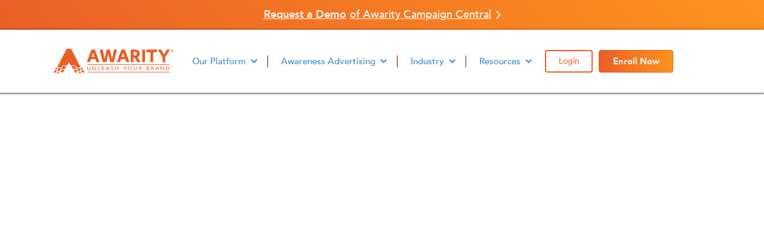

--- FILE ---
content_type: text/html
request_url: https://www.awarity.com/media-and-podcast/affordable-brand-awareness-with-aditya-varanasi-pt-2
body_size: 9628
content:
<!DOCTYPE html><!-- Last Published: Fri Jan 16 2026 21:59:34 GMT+0000 (Coordinated Universal Time) --><html data-wf-domain="www.awarity.com" data-wf-page="655d1c30948f23a5a2424fab" data-wf-site="615c8a5c6700e513aa994211" data-wf-collection="655d1c30948f23a5a2424f7a" data-wf-item-slug="affordable-brand-awareness-with-aditya-varanasi-pt-2"><head><meta charset="utf-8"/><title>Awarity</title><meta content="width=device-width, initial-scale=1" name="viewport"/><link href="https://cdn.prod.website-files.com/615c8a5c6700e513aa994211/css/awarity.webflow.shared.06141aeda.min.css" rel="stylesheet" type="text/css" integrity="sha384-BhQa7aCcuEaHN5jOJapVhFozsw0+0zQwpAtJwsF3Wa0BePoKHmxla2kDN+Jexzd+" crossorigin="anonymous"/><link href="https://fonts.googleapis.com" rel="preconnect"/><link href="https://fonts.gstatic.com" rel="preconnect" crossorigin="anonymous"/><script src="https://ajax.googleapis.com/ajax/libs/webfont/1.6.26/webfont.js" type="text/javascript"></script><script type="text/javascript">WebFont.load({  google: {    families: ["Montserrat:100,100italic,200,200italic,300,300italic,400,400italic,500,500italic,600,600italic,700,700italic,800,800italic,900,900italic"]  }});</script><script type="text/javascript">!function(o,c){var n=c.documentElement,t=" w-mod-";n.className+=t+"js",("ontouchstart"in o||o.DocumentTouch&&c instanceof DocumentTouch)&&(n.className+=t+"touch")}(window,document);</script><link href="https://cdn.prod.website-files.com/615c8a5c6700e513aa994211/615cbcb535074ff38f9ac4aa_Awarity%20Favicon%2032x32.png" rel="shortcut icon" type="image/x-icon"/><link href="https://cdn.prod.website-files.com/615c8a5c6700e513aa994211/615cbb56b2113f62b05b34f3_Awarity%20Favicon.png" rel="apple-touch-icon"/><link href="https://www.awarity.com/media-and-podcast/affordable-brand-awareness-with-aditya-varanasi-pt-2" rel="canonical"/><script async="" src="https://www.googletagmanager.com/gtag/js?id=UA-80174321-1"></script><script type="text/javascript">window.dataLayer = window.dataLayer || [];function gtag(){dataLayer.push(arguments);}gtag('js', new Date());gtag('config', 'UA-80174321-1', {'anonymize_ip': false});</script><script src="https://www.google.com/recaptcha/api.js" type="text/javascript"></script><script type="text/javascript">!function(f,b,e,v,n,t,s){if(f.fbq)return;n=f.fbq=function(){n.callMethod?n.callMethod.apply(n,arguments):n.queue.push(arguments)};if(!f._fbq)f._fbq=n;n.push=n;n.loaded=!0;n.version='2.0';n.agent='plwebflow';n.queue=[];t=b.createElement(e);t.async=!0;t.src=v;s=b.getElementsByTagName(e)[0];s.parentNode.insertBefore(t,s)}(window,document,'script','https://connect.facebook.net/en_US/fbevents.js');fbq('init', '1183696161685285');fbq('track', 'PageView');</script><!--HeyFlow-->
<script src="https://static.heyflow.app/widget/latest/iframe.js"></script>

<!-- Remarketing Test 7.21 -->
<img src=https://pixel.sitescout.com/iap/8b0ee2761b397c68 width="1" height="1" style="position: absolute; left: -150px;" />

<!-- Conversion Test 7.21 -->
<img src=https://clickserv.sitescout.com/conv/cc2847d7e273c95f  width="1" height="1" style="position: absolute; left: -150px;" />

<!-- Basis Remarketing -->
<img src="https://pixel.sitescout.com/iap/e905ee95999390d7" width="1" height="1" style="position: absolute; left: -150px;" />

<!-- DSP Remarketing Pixel -->
<img src="https://pixel.sitescout.com/iap/b299c45b099b07bc" width="1" height="1" style="position: absolute; left: -150px;" />

<!-- Awarity Custom Pixel -->
<img src="https://awwapixel012.azurewebsites.net/a/awaritycom1111" width="1" height="1" style="position: absolute; left: -150px;">

<!-- Global site tag (gtag.js) - Google Ads: 793147564 -->
<script async src="https://www.googletagmanager.com/gtag/js?id=AW-793147564"></script>
<script>
  window.dataLayer = window.dataLayer || [];
  function gtag(){dataLayer.push(arguments);}
  gtag('js', new Date());

  gtag('config', 'AW-793147564');
</script>

<!-- Basis Conversion - Indirect Traffic Tracking -->
<img src="https://clickserv.sitescout.com/conv/c35b21fa17a6d033" width="1" height="1" style="position: absolute; left: -150px;" />

<!-- Basis Conversion - TEST Indirect Traffic Tracking -->
<img src="https://clickserv.sitescout.com/conv/f740f0e571ec2be6"  width="1" height="1" style="position: absolute; left: -150px;" />

<!-- Postcard Retargeting -->
<script src="//cdata.mpio.io/js/E3710404CC471B.js" async defer></script>

<!-- Linkedin Insight Tag -->
<script type="text/javascript">
_linkedin_partner_id = "3689428";
window._linkedin_data_partner_ids = window._linkedin_data_partner_ids || [];
window._linkedin_data_partner_ids.push(_linkedin_partner_id);
</script><script type="text/javascript">
(function(l) {
if (!l){window.lintrk = function(a,b){window.lintrk.q.push([a,b])};
window.lintrk.q=[]}
var s = document.getElementsByTagName("script")[0];
var b = document.createElement("script");
b.type = "text/javascript";b.async = true;
b.src = "https://snap.licdn.com/li.lms-analytics/insight.min.js";
s.parentNode.insertBefore(b, s);})(window.lintrk);
</script>
<noscript>
<img height="1" width="1" style="display:none;" alt="" src="https://px.ads.linkedin.com/collect/?pid=3689428&fmt=gif" />
</noscript>

<script type="application/ld+json">
{
  "@context": "https://schema.org",
  "@type": "ProfessionalService",
  "name": "Awarity Digital Advertising",
  "image": "https://cdn.prod.website-files.com/615c8a5c6700e513aa994211/615c8b5976c37639faac0429_Awarity%20Orange%20Sub.svg",
  "url": "https://www.awarity.com/",
  "telephone": "469-305-7576",
  "priceRange": "$",
  "address": {
    "@type": "PostalAddress",
    "streetAddress": "2600 Network Blvd Suite 270",
    "addressLocality": "Frisco",
    "addressRegion": "TX",
    "postalCode": "75034",
    "addressCountry": "US"
  },
  "openingHours": ["Monday-Friday : 08:30-17:30", "Saturday-Sunday : Closed"],
  "geo": {
    "@type": "GeoCoordinates",
    "latitude": 33.10039150000001,
    "longitude": -96.8263071
  } ,
  "sameAs": [
    "https://www.facebook.com/AwarityAdvertising",
    "https://www.linkedin.com/company/sophos-marketing/"
  ],
  "review":
 [
  {
   "@type": "Review",
   "author": "Sophos Marketing, LLC",
   "reviewRating":
    {
     "ratingValue": 4.9,
     "bestRating": 5,
     "worstRating": 1
    }
   }
  ],
  "aggregateRating": {
    "@type": "AggregateRating",
    "ratingValue": 4.9,
    "reviewCount": 32,
    "reviewAspect": "GreatWork"
  }
}
</script>

<meta name="msvalidate.01" content="6432C5413ABB713215B2FD953ABFD58F" />

<script type="text/javascript" src="//script.crazyegg.com/pages/scripts/0022/1041.js" async="async"></script></head><body><div class="navigation-wrap-copy"><section class="request-demo-banner"><div class="play-div-block-481"><a href="/request-a-demo" target="_blank" class="demo-link-block w-inline-block"><div class="demo-text"><span class="play-text-span-109">Request a Demo</span> of Awarity Campaign Central</div><img src="https://cdn.prod.website-files.com/615c8a5c6700e513aa994211/64b19aa7bafb7e985514f1dc_Carrot.svg" loading="lazy" alt="" class="carrot-arrow"/></a></div></section><div data-collapse="medium" data-animation="default" data-duration="400" data-easing="ease" data-easing2="ease" role="banner" class="navigation w-nav"><div class="navigation-container"><div class="navigation-left"><a href="/" class="brand-4 w-nav-brand"><img src="https://cdn.prod.website-files.com/615c8a5c6700e513aa994211/6744aefe8094b1904216f788_Awarity%20Unleash%20Your%20Brand%20Logo%20Orange.svg" width="175" height="Auto" alt="Sophos Marketing, LLC" class="desktop-nav-logo"/></a></div><nav role="navigation" class="nav-menu w-nav-menu"><div data-hover="true" data-delay="0" class="dropdown-5 w-dropdown"><div class="dropdown-toggle w-dropdown-toggle"><div class="icon-4 w-icon-dropdown-toggle"></div><div class="text-block-1256">Our Platform</div></div><nav class="navigation-dropdown our-platform w-dropdown-list"><div class="navigation-column-left our-platform"><a data-w-id="a7f34fea-c709-fd4d-1a20-067667de42d1" href="/campaign-central" class="dropdown-link-platform w-inline-block"><div data-w-id="a7f34fea-c709-fd4d-1a20-067667de42d2" class="text-block-1265">Awarity Campaign Central</div><img src="https://cdn.prod.website-files.com/615c8a5c6700e513aa994211/64adc40e2f6ddd6e0fe367fa_Dashboard_1%402x.png" loading="lazy" sizes="100vw" srcset="https://cdn.prod.website-files.com/615c8a5c6700e513aa994211/64adc40e2f6ddd6e0fe367fa_Dashboard_1%402x-p-500.png 500w, https://cdn.prod.website-files.com/615c8a5c6700e513aa994211/64adc40e2f6ddd6e0fe367fa_Dashboard_1%402x-p-800.png 800w, https://cdn.prod.website-files.com/615c8a5c6700e513aa994211/64adc40e2f6ddd6e0fe367fa_Dashboard_1%402x-p-1080.png 1080w, https://cdn.prod.website-files.com/615c8a5c6700e513aa994211/64adc40e2f6ddd6e0fe367fa_Dashboard_1%402x-p-1600.png 1600w, https://cdn.prod.website-files.com/615c8a5c6700e513aa994211/64adc40e2f6ddd6e0fe367fa_Dashboard_1%402x.png 1698w" alt="Analytics Dashboard With Heat Map And Graphs" class="image-688-copy"/></a></div><div class="nav-menu-divider-copy our-platform"></div><div class="navigation-column-right our-platform"><a data-w-id="a7f34fea-c709-fd4d-1a20-067667de42d7" href="/how-it-works" class="dropdown-link-22-copy w-inline-block"><div class="nav-content-wrap"><div class="text-block-61">Our Mission</div></div></a><a data-w-id="a7f34fea-c709-fd4d-1a20-067667de42db" href="/reviews" class="dropdown-link-24 w-inline-block"><div class="nav-content-wrap"><div class="text-block-1262">Client Reviews</div></div></a><a data-w-id="a7f34fea-c709-fd4d-1a20-067667de42e3" href="/in-the-media" class="dropdown-link-21 w-inline-block"><div class="nav-content-wrap"><div class="nav-link-title-2">In the Media</div></div></a></div></nav></div><div class="nav-divider margins"></div><div data-hover="true" data-delay="0" class="dropdown-5 w-dropdown"><div class="dropdown-toggle w-dropdown-toggle"><div class="icon-4 w-icon-dropdown-toggle"></div><div class="text-block-1256">Awareness Advertising</div></div><nav class="navigation-dropdown awareness-advertising w-dropdown-list"><div class="navigation-column-left awareness-advertising"><a data-w-id="a7f34fea-c709-fd4d-1a20-067667de42ef" href="/banner-ads" class="dropdown-link-product1 w-inline-block"><div data-w-id="a7f34fea-c709-fd4d-1a20-067667de42f0" class="text-block-1265">Banner Ads</div><img src="https://cdn.prod.website-files.com/615c8a5c6700e513aa994211/6578d2a22b89cd165d40031d_Banners.png" loading="lazy" sizes="100vw" srcset="https://cdn.prod.website-files.com/615c8a5c6700e513aa994211/6578d2a22b89cd165d40031d_Banners-p-500.png 500w, https://cdn.prod.website-files.com/615c8a5c6700e513aa994211/6578d2a22b89cd165d40031d_Banners-p-800.png 800w, https://cdn.prod.website-files.com/615c8a5c6700e513aa994211/6578d2a22b89cd165d40031d_Banners-p-1080.png 1080w, https://cdn.prod.website-files.com/615c8a5c6700e513aa994211/6578d2a22b89cd165d40031d_Banners.png 1440w" alt="Cross-device Ad Placement Example" class="image-688"/></a><a data-w-id="a7f34fea-c709-fd4d-1a20-067667de42f3" href="/banner-ad-samples" class="dropdown-link-22-copy w-inline-block"><div class="nav-content-wrap"><div class="text-block-61">Banner Ad Samples</div></div></a><a data-w-id="a7f34fea-c709-fd4d-1a20-067667de42f7" href="/crm-connect-targeting" class="dropdown-link-24 w-inline-block"><div class="nav-content-wrap"><div class="text-block-1262">Awarity CRM Connect</div></div></a><a data-w-id="a7f34fea-c709-fd4d-1a20-067667de42fb" href="/banner-ad-targeting-methods" class="dropdown-link-3 w-inline-block"><div class="nav-content-wrap"><div class="text-block-1263">How We Target</div></div></a><a data-w-id="5152d278-7d45-18d4-5401-3ff10a4797e4" href="https://www.awarity.com/?tab=banners-pricing#pricing" class="dropdown-link-21 w-inline-block"><div class="nav-content-wrap"><div class="nav-link-title-2">Pricing</div></div></a></div><div class="nav-menu-divider-copy awareness-advertising"></div><div class="navigation-column-right awareness-advertising"><a data-w-id="a7f34fea-c709-fd4d-1a20-067667de4301" href="/connectedtv" class="dropdown-link-product2 w-inline-block"><div data-w-id="a7f34fea-c709-fd4d-1a20-067667de4302" class="text-block-1265">Connected TV</div><img src="https://cdn.prod.website-files.com/615c8a5c6700e513aa994211/6578d2b3758bb906554cd6bf_CTV.png" loading="lazy" sizes="100vw" srcset="https://cdn.prod.website-files.com/615c8a5c6700e513aa994211/6578d2b3758bb906554cd6bf_CTV-p-500.png 500w, https://cdn.prod.website-files.com/615c8a5c6700e513aa994211/6578d2b3758bb906554cd6bf_CTV-p-800.png 800w, https://cdn.prod.website-files.com/615c8a5c6700e513aa994211/6578d2b3758bb906554cd6bf_CTV-p-1080.png 1080w, https://cdn.prod.website-files.com/615c8a5c6700e513aa994211/6578d2b3758bb906554cd6bf_CTV.png 1362w" alt="Smart Tv With Streaming Apps" class="image-688"/></a><a data-w-id="a7f34fea-c709-fd4d-1a20-067667de4305" href="/connected-tv-samples" class="dropdown-link-21 w-inline-block"><div class="nav-content-wrap"><div class="nav-link-title-2">Commercial Samples</div></div></a><a data-w-id="a7f34fea-c709-fd4d-1a20-067667de4309" href="/connected-tv-targeting-methods" class="dropdown-link-23 w-inline-block"><div class="nav-content-wrap"><div class="text-block-1264">How We Target</div></div></a><a data-w-id="a494da86-44e5-6ef5-ca4d-46d8a03e51ae" href="https://www.awarity.com/?tab=ctv-pricing#pricing" class="dropdown-link-21 w-inline-block"><div class="nav-content-wrap"><div class="nav-link-title-2">Pricing</div></div></a></div><div class="nav-menu-divider-copy awareness-advertising"></div><div class="navigation-column-right awareness-advertising"><a data-w-id="624f6c10-f907-ebf8-801f-7ee766ba4aec" href="/amazon-ads" class="dropdown-link-product2 w-inline-block"><div class="text-block-1265">Amazon OTT</div><img src="https://cdn.prod.website-files.com/615c8a5c6700e513aa994211/674ddce926209e366e7ca396_Amazon%20Ads%20TV%20Mockup.svg" loading="lazy" alt="Connected TV Advertising" class="image-688"/></a><a data-w-id="624f6c10-f907-ebf8-801f-7ee766ba4af0" href="/amazon-ads" class="dropdown-link-21 w-inline-block"><div class="nav-content-wrap"><div class="nav-link-title-2">Amazon Ads</div></div></a><a data-w-id="e7618211-bec4-e6bf-0ade-af147489223b" href="https://www.awarity.com/?tab=ott-pricing#pricing" class="dropdown-link-21 w-inline-block"><div class="nav-content-wrap"><div class="nav-link-title-2">Pricing</div></div></a></div></nav></div><div class="nav-divider margins"></div><div data-hover="true" data-delay="0" class="dropdown-5 w-dropdown"><div class="dropdown-toggle w-dropdown-toggle"><div class="icon-4 w-icon-dropdown-toggle"></div><div class="text-block-1256">Industry</div></div><nav class="navigation-dropdown industry w-dropdown-list"><a data-w-id="a7f34fea-c709-fd4d-1a20-067667de4314" href="/small-to-mid-size-business" class="dropdown-link-22 w-inline-block"><div class="nav-content-wrap"><div class="text-block-61">Small to Mid-Size Business</div><div class="nav-link-details">Advertising at an Affordable Price</div></div></a><div data-w-id="a7f34fea-c709-fd4d-1a20-067667de431a" class="section-links-copy"><a href="https://awarity.com/small-to-mid-size-business#hyper-local-targeting" class="dropdown-link-1-copy w-inline-block"><div class="nav-content-wrap-2-copy"><div data-w-id="a7f34fea-c709-fd4d-1a20-067667de431d" class="links1">Hyper-Local Targeting</div></div></a><a href="https://awarity.com/small-to-mid-size-business#world-class-creative-smb" class="dropdown-link-1-copy w-inline-block"><div class="nav-content-wrap-2-copy"><div data-w-id="a7f34fea-c709-fd4d-1a20-067667de4321" class="links2">World-Class Creative</div></div></a><a href="https://awarity.com/small-to-mid-size-business#efficient-affordable" class="dropdown-link-1-copy w-inline-block"><div class="nav-content-wrap-2-copy"><div data-w-id="a7f34fea-c709-fd4d-1a20-067667de4325" class="links3">Efficient &amp; Affordable</div></div></a><a href="https://awarity.com/small-to-mid-size-business#real-time-reporting-smb" class="dropdown-link-1-copy w-inline-block"><div class="nav-content-wrap-2-copy"><div data-w-id="a7f34fea-c709-fd4d-1a20-067667de4329" class="links4">Real-Time-Reporting</div></div></a></div><a data-w-id="a7f34fea-c709-fd4d-1a20-067667de432b" href="/sports-and-entertainment" class="dropdown-link-24 w-inline-block"><div class="nav-content-wrap"><div class="text-block-1262">Sports &amp; Entertainment</div><div class="nav-link-details">Drive New Fans to Your Website</div></div></a><div data-w-id="a7f34fea-c709-fd4d-1a20-067667de4331" class="section-links-copy"><a href="https://awarity.com/sports-and-entertainment#localization" class="dropdown-link-1-copy w-inline-block"><div class="nav-content-wrap-2-copy"><div data-w-id="a7f34fea-c709-fd4d-1a20-067667de4334" class="links1">Localization</div></div></a><a href="https://awarity.com/sports-and-entertainment#trackable-performance" class="dropdown-link-1-copy w-inline-block"><div class="nav-content-wrap-2-copy"><div data-w-id="a7f34fea-c709-fd4d-1a20-067667de4340" class="links4">Advanced Creative Management</div></div></a><a href="https://awarity.com/sports-and-entertainment#world-class-creative-sports" class="dropdown-link-1-copy w-inline-block"><div class="nav-content-wrap-2-copy"><div data-w-id="a7f34fea-c709-fd4d-1a20-067667de4338" class="links2">World-Class Creative</div></div></a></div><a data-w-id="a7f34fea-c709-fd4d-1a20-067667de4342" href="/b2b" class="dropdown-link-3 w-inline-block"><div class="nav-content-wrap"><div class="text-block-1263">B2B</div><div class="nav-link-details">Hyper-Targeted to Decision Makers</div></div></a><div data-w-id="a7f34fea-c709-fd4d-1a20-067667de4348" class="section-links-copy"><a href="https://awarity.com/b2b#hyper-target-decision-makers" class="dropdown-link-1-copy w-inline-block"><div class="nav-content-wrap-2-copy"><div data-w-id="a7f34fea-c709-fd4d-1a20-067667de434b" class="links1">Hyper-Targeted to Decision Makers</div></div></a><a href="https://awarity.com/b2b#world-class-creative-b2b" class="dropdown-link-1-copy w-inline-block"><div class="nav-content-wrap-2-copy"><div data-w-id="a7f34fea-c709-fd4d-1a20-067667de434f" class="links2">World-Class Creative</div></div></a><a href="https://awarity.com/b2b#crm-connect-b2b" class="dropdown-link-1-copy w-inline-block"><div class="nav-content-wrap-2-copy"><div data-w-id="a7f34fea-c709-fd4d-1a20-067667de4353" class="links3">CRM Connect Targeting</div></div></a><a href="https://awarity.com/b2b#real-time-reporting-b2b" class="dropdown-link-1-copy w-inline-block"><div class="nav-content-wrap-2-copy"><div data-w-id="a7f34fea-c709-fd4d-1a20-067667de4357" class="links4">Real-Time Reporting</div></div></a></div><a data-w-id="a7f34fea-c709-fd4d-1a20-067667de4359" href="https://awarity.com/franchise" class="dropdown-link-21 w-inline-block"><div class="nav-content-wrap"><div class="nav-link-title-2">Franchise/Multi-Location</div><div class="nav-link-details">Personalized Advertising for Franchises</div></div></a><div data-w-id="a7f34fea-c709-fd4d-1a20-067667de435f" class="section-links-copy"><a href="https://awarity.com/franchise#localized-targeting-creative" class="dropdown-link-1-copy w-inline-block"><div class="nav-content-wrap-2-copy"><div data-w-id="a7f34fea-c709-fd4d-1a20-067667de4362" class="links1">Localized Targeting &amp; Creative</div></div></a><a href="https://awarity.com/franchise#franchisee-adoption-portal" class="dropdown-link-1-copy w-inline-block"><div class="nav-content-wrap-2-copy"><div data-w-id="a7f34fea-c709-fd4d-1a20-067667de4366" class="links2">Franchisee Adoption Portal</div></div></a><a href="https://awarity.com/franchise#drive-organic-search" class="dropdown-link-1-copy w-inline-block"><div class="nav-content-wrap-2-copy"><div data-w-id="a7f34fea-c709-fd4d-1a20-067667de436a" class="links3">Drive Organic Search</div></div></a><a href="https://awarity.com/franchise#personalized-reporting" class="dropdown-link-1-copy w-inline-block"><div class="nav-content-wrap-2-copy"><div data-w-id="a7f34fea-c709-fd4d-1a20-067667de436e" class="links4">Personalized Reporting</div></div></a></div><a data-w-id="a7f34fea-c709-fd4d-1a20-067667de4370" href="/enterprise" class="dropdown-link-23 w-inline-block"><div class="nav-content-wrap"><div class="text-block-1264">Enterprise</div><div class="nav-link-details">Advanced Automated Media Deployment</div></div></a><div data-w-id="a7f34fea-c709-fd4d-1a20-067667de4376" class="section-links-copy"><a href="https://awarity.com/enterprise#census-block-targeting" class="dropdown-link-1-copy w-inline-block"><div class="nav-content-wrap-2-copy"><div data-w-id="a7f34fea-c709-fd4d-1a20-067667de4379" class="links1">Census Block Targeting</div></div></a><a href="https://awarity.com/enterprise#tailored-creative-customer-segment" class="dropdown-link-1-copy w-inline-block"><div class="nav-content-wrap-2-copy"><div data-w-id="a7f34fea-c709-fd4d-1a20-067667de437d" class="links2">Tailored Creative by Customer Segment</div></div></a><a href="https://awarity.com/enterprise#automated-media-deployment" class="dropdown-link-1-copy w-inline-block"><div class="nav-content-wrap-2-copy"><div data-w-id="a7f34fea-c709-fd4d-1a20-067667de4381" class="links3">Automated Media Deployment</div></div></a><a href="https://awarity.com/enterprise#advanced-data-analysis" class="dropdown-link-1-copy w-inline-block"><div class="nav-content-wrap-2-copy"><div data-w-id="a7f34fea-c709-fd4d-1a20-067667de4385" class="links4">Advanced Data Analysis</div></div></a></div><div class="nav-divider-copy horizontal"></div><div class="div-nav-buttons-copy"><a href="/request-a-demo" class="button-request-demo-nav-copy w-button">Request A Demo</a><a href="https://www.awarity.com/#pricing" class="button-pricing-nav-bar-copy w-button">Pricing</a></div></nav></div><div class="nav-divider margins"></div><div data-hover="true" data-delay="0" class="dropdown-5 w-dropdown"><div class="dropdown-toggle w-dropdown-toggle"><div class="icon-4 w-icon-dropdown-toggle"></div><div class="text-block-1256">Resources</div></div><nav class="navigation-dropdown resources w-dropdown-list"><div class="dropdown-column-wrap-2-copy"><div class="navigation-column-left resources"><a data-w-id="a7f34fea-c709-fd4d-1a20-067667de4396" href="/faq" class="dropdown-link-22-copy w-inline-block"><div class="nav-content-wrap"><div class="text-block-61">FAQ</div></div></a><a data-w-id="a7f34fea-c709-fd4d-1a20-067667de439a" href="/blog" class="dropdown-link-24 w-inline-block"><div class="nav-content-wrap"><div class="text-block-1262">Marketing Blog</div></div></a><a data-w-id="a7f34fea-c709-fd4d-1a20-067667de439e" href="/ask-an-expert" class="dropdown-link-3 w-inline-block"><div class="nav-content-wrap"><div class="text-block-1263">Contact Us</div></div></a><a data-w-id="a7f34fea-c709-fd4d-1a20-067667de43a2" href="/careers" class="dropdown-link-21 w-inline-block"><div class="nav-content-wrap"><div class="nav-link-title-2">Careers</div></div></a></div><div class="nav-menu-divider-copy"></div><div class="navigation-column-right resources"><a data-w-id="a7f34fea-c709-fd4d-1a20-067667de43a8" href="#" class="dropdown-link-22-copy glossary w-inline-block"><div class="nav-content-wrap-copy"><div class="text-block-61-copy">Glossary</div><img src="https://cdn.prod.website-files.com/615c8a5c6700e513aa994211/66228b7f9490473a7a6b7297_Blue%20Toggle%20Arrow.png" loading="lazy" alt="Blue Check" class="down-arrow-icon"/></div></a><div data-w-id="a7f34fea-c709-fd4d-1a20-067667de43ad" class="section-glossary-links"><a href="https://www.awarity.com/glossary/banner-ad-company" class="dropdown-link-1-copy w-inline-block"><div class="nav-content-wrap-2-copy"><div data-w-id="a7f34fea-c709-fd4d-1a20-067667de43b0" class="links1">Banner Ad Company</div></div></a><a href="https://www.awarity.com/glossary/banner-ad-prices" class="dropdown-link-1-copy w-inline-block"><div class="nav-content-wrap-2-copy"><div data-w-id="a7f34fea-c709-fd4d-1a20-067667de43b4" class="links2">Banner Ad Prices</div></div></a><a href="https://www.awarity.com/glossary/ott-advertising-companies" class="dropdown-link-1-copy w-inline-block"><div class="nav-content-wrap-2-copy"><div data-w-id="a7f34fea-c709-fd4d-1a20-067667de43b8" class="links3">OTT Advertising Companies</div></div></a><a href="https://www.awarity.com/glossary/ott-advertising-platforms" class="dropdown-link-1-copy w-inline-block"><div class="nav-content-wrap-2-copy"><div data-w-id="a7f34fea-c709-fd4d-1a20-067667de43bc" class="links4">OTT Advertising Platforms</div></div></a><a href="https://www.awarity.com/glossary/programmatic-display-ads" class="dropdown-link-1-copy w-inline-block"><div class="nav-content-wrap-2-copy"><div data-w-id="a7f34fea-c709-fd4d-1a20-067667de43c0" class="links5">Programmatic Display Ads</div></div></a><a href="https://www.awarity.com/glossary/franchise-marketing-agency" class="dropdown-link-1-copy w-inline-block"><div class="nav-content-wrap-2-copy"><div class="links5">Franchise Marketing Agency</div></div></a></div></div></div></nav></div></nav><div class="navigation-right-2"><a title="Enroll Now" href="https://dashboard.awarity.com" target="_blank" class="header-cta-button login w-button">Login</a><a title="Enroll Now" href="/getstarted/enrollment" class="header-cta-button get-started w-button">Enroll Now</a></div></div></div><div data-collapse="medium" data-animation="default" data-duration="400" data-easing="ease-out" data-easing2="ease-out" role="banner" class="navigation-mob-2 w-nav"><div class="navigation-container-mob"><a href="/" class="brand-5 w-nav-brand"><img width="235" height="Auto" alt="Sophos Marketing, LLC" src="https://cdn.prod.website-files.com/615c8a5c6700e513aa994211/615cae0c55c90d8377c6b979_Awarity%20Vertical%20No%20Sub.svg" class="mobile-nav-logo"/></a><aside role="navigation" class="mobile-nav w-nav-menu"><div data-delay="0" data-hover="false" class="mobile-dropdown-2 w-dropdown"><div class="mobile-toggle w-dropdown-toggle"><div class="w-icon-dropdown-toggle"></div><div class="nav-header-link mobile">Our Platform</div></div><nav class="dropdown-list our-platform1 w-dropdown-list"><div class="play-div-block-482"><a href="/campaign-central" class="dropdown-link-1 w-inline-block"><div class="nav-content-wrap-2"><div class="text-block-1199">Awarity Campaign Central</div></div></a><a href="/how-it-works" class="dropdown-link-1 w-inline-block"><div class="nav-content-wrap-2"><div class="text-block-1199">Our Mission</div></div></a><a href="/reviews" class="dropdown-link-2 w-inline-block"><div class="nav-content-wrap-2"><div class="text-block-1199">Client Reviews</div></div></a><a href="https://awarity.com/crm-connect-targeting#case-study" class="dropdown-link-4 w-inline-block"><div class="nav-content-wrap-2"><div class="text-block-1199">Case Studies</div></div></a><a href="/in-the-media" class="dropdown-link-4 w-inline-block"><div class="nav-content-wrap-2"><div class="text-block-1199">In the Media</div></div></a></div></nav></div><div data-delay="0" data-hover="false" class="mobile-dropdown-2 w-dropdown"><div class="mobile-toggle w-dropdown-toggle"><div class="w-icon-dropdown-toggle"></div><div>Awareness Advertising</div></div><nav class="dropdown-list awareness-advertising1 w-dropdown-list"><div class="play-div-block-482"><a href="/banner-ads" class="dropdown-link-2 w-inline-block"><div class="nav-content-wrap-2"><div class="text-block-1199-product">Banner Ads</div></div></a><div class="mobile-nav-sublinks-div"><a href="/banner-ad-samples" class="dropdown-link-1 w-inline-block"><div class="nav-content-wrap-2"><div class="text-block-1199">Banner Ad Samples</div></div></a><a href="/crm-connect-targeting" class="dropdown-link-1 w-inline-block"><div class="nav-content-wrap-2"><div class="text-block-1199">Awarity CRM Connect</div></div></a><a href="/banner-ad-targeting-methods" class="dropdown-link-2 w-inline-block"><div class="nav-content-wrap-2"><div class="text-block-1199">How We Target</div></div></a><a href="https://www.awarity.com/?tab=banners-pricing#pricing" class="dropdown-link-2 w-inline-block"><div class="nav-content-wrap-2"><div class="text-block-1199">Pricing</div></div></a></div></div><div class="play-div-block-482-copy"><a href="/connectedtv" class="dropdown-link-2 w-inline-block"><div class="nav-content-wrap-2"><div class="text-block-1199-product">Connected TV</div></div></a><div class="mobile-nav-sublinks-div"><a href="/connected-tv-samples" class="dropdown-link-1 w-inline-block"><div class="nav-content-wrap-2"><div class="text-block-1199">Commercial Samples</div></div></a><a href="/connected-tv-targeting-methods" class="dropdown-link-2 w-inline-block"><div class="nav-content-wrap-2"><div class="text-block-1199">How We Target</div></div></a><a href="https://www.awarity.com/?tab=ctv-pricing#pricing" class="dropdown-link-2 w-inline-block"><div class="nav-content-wrap-2"><div class="text-block-1199">Pricing</div></div></a></div></div><div class="play-div-block-482-copy"><a href="/amazon-ads" class="dropdown-link-2 w-inline-block"><div class="nav-content-wrap-2"><div class="text-block-1199-product">Amazon OTT</div></div></a><div class="mobile-nav-sublinks-div"><a href="/amazon-ads" class="dropdown-link-1 w-inline-block"><div class="nav-content-wrap-2"><div class="text-block-1199">Amazon Ads</div></div></a><a href="https://www.awarity.com/?tab=ott-pricing#pricing" class="dropdown-link-2 w-inline-block"><div class="nav-content-wrap-2"><div class="text-block-1199">Pricing</div></div></a></div></div></nav></div><div data-delay="0" data-hover="false" class="mobile-dropdown-2 w-dropdown"><div class="mobile-toggle w-dropdown-toggle"><div class="w-icon-dropdown-toggle"></div><div>Industry</div></div><nav class="dropdown-list w-dropdown-list"><div class="play-div-block-482"><div class="mobile-nav-sublinks-div"><a href="/small-to-mid-size-business" class="dropdown-link-1 w-inline-block"><div class="nav-content-wrap-2"><div class="text-block-1199">Small to Mid-Size Business</div></div></a><div data-hover="false" data-delay="0" class="dropdown-4 w-dropdown"><div class="dropdown-toggle-6 w-dropdown-toggle"><div class="w-icon-dropdown-toggle"></div><div class="text-block-1254">Learn More</div></div><nav class="w-dropdown-list"><a href="https://awarity.com/small-to-mid-size-business#hyper-local-targeting" class="dropdown-link-15 w-dropdown-link">Hyper-Local Targeting</a><a href="https://awarity.com/small-to-mid-size-business#world-class-creative-smb" class="dropdown-link-14 w-dropdown-link">World-Class Creative</a><a href="https://awarity.com/small-to-mid-size-business#efficient-affordable" class="dropdown-link-13 w-dropdown-link">Efficient &amp; Affordable</a><a href="https://awarity.com/small-to-mid-size-business#real-time-reporting-smb" class="dropdown-link-12 w-dropdown-link">Real-Time Reporting</a></nav></div><a href="/sports-and-entertainment" class="dropdown-link-1 w-inline-block"><div class="nav-content-wrap-2"><div class="text-block-1199">Sports &amp; Entertainment</div></div></a><div data-hover="false" data-delay="0" class="dropdown-4 w-dropdown"><div class="dropdown-toggle-6 w-dropdown-toggle"><div class="w-icon-dropdown-toggle"></div><div class="text-block-1255">Learn More</div></div><nav class="w-dropdown-list"><a href="https://awarity.com/sports-and-entertainment#localization" class="dropdown-link-15 w-dropdown-link">Localization</a><a href="https://awarity.com/sports-and-entertainment#advanced-creative-management" class="dropdown-link-14 w-dropdown-link">Advanced Creative Management</a><a href="https://awarity.com/sports-and-entertainment#crm-connect-sports" class="dropdown-link-13 w-dropdown-link">CRM Connect Targeting</a><a href="https://awarity.com/sports-and-entertainment#trackable-performance" class="dropdown-link-12 w-dropdown-link">Real-Time Reporting</a></nav></div><a href="/b2b" class="dropdown-link-2 w-inline-block"><div class="nav-content-wrap-2"><div class="text-block-1199">B2B</div></div></a><div data-hover="false" data-delay="0" class="dropdown-4 w-dropdown"><div class="dropdown-toggle-6 w-dropdown-toggle"><div class="w-icon-dropdown-toggle"></div><div class="text-block-1253">Learn More</div></div><nav class="w-dropdown-list"><a href="https://awarity.com/b2b#hyper-target-decision-makers" class="dropdown-link-15 w-dropdown-link">Hyper-Targeted to Decision Makers</a><a href="https://awarity.com/b2b#world-class-creative-b2b" class="dropdown-link-14 w-dropdown-link">World-Class Creative</a><a href="https://awarity.com/b2b#crm-connect-b2b" class="dropdown-link-13 w-dropdown-link">CRM Connect Targeting</a><a href="https://awarity.com/b2b#real-time-reporting-b2b" class="dropdown-link-12 w-dropdown-link">Real-Time Reporting</a></nav></div><a href="https://awarity.com/franchise" class="dropdown-link-1 w-inline-block"><div class="nav-content-wrap-2"><div class="text-block-1199">Franchise/Multi-Location</div></div></a><div data-hover="false" data-delay="0" class="dropdown-4 w-dropdown"><div class="dropdown-toggle-6 w-dropdown-toggle"><div class="w-icon-dropdown-toggle"></div><div class="text-block-1252">Learn More</div></div><nav class="w-dropdown-list"><a href="https://awarity.com/franchise#localized-targeting-creative" class="dropdown-link-15 w-dropdown-link">Localized Targeting &amp; Creative</a><a href="https://awarity.com/franchise#franchisee-adoption-portal" class="dropdown-link-14 w-dropdown-link">Franchisee Adoption Portal</a><a href="https://awarity.com/franchise#drive-organic-search" class="dropdown-link-13 w-dropdown-link">Drive Organic Search</a><a href="https://awarity.com/franchise#personalized-reporting" class="dropdown-link-12 w-dropdown-link">Personalized Reporting</a></nav></div><a href="/enterprise" class="dropdown-link-2 w-inline-block"><div class="nav-content-wrap-2"><div class="text-block-1199">Enterprise</div></div></a><div data-hover="false" data-delay="0" class="dropdown-4 w-dropdown"><div class="dropdown-toggle-6 w-dropdown-toggle"><div class="w-icon-dropdown-toggle"></div><div class="text-block-1251">Learn More</div></div><nav class="w-dropdown-list"><a href="https://awarity.com/enterprise#census-block-targeting" class="dropdown-link-15 w-dropdown-link">Census Block Targeting</a><a href="https://awarity.com/enterprise#tailored-creative-customer-segment" class="dropdown-link-14 w-dropdown-link">Tailored Creative by Customer Segment</a><a href="https://awarity.com/enterprise#automated-media-deployment" class="dropdown-link-13 w-dropdown-link">Automated Media Deployment</a><a href="https://awarity.com/enterprise#advanced-data-analysis" class="dropdown-link-12 w-dropdown-link">Advanced Data Analysis</a></nav></div><a href="/request-a-demo" class="dropdown-link-2 w-inline-block"><div class="nav-content-wrap-2"><div class="text-block-1199">Request A Demo</div></div></a><a href="https://awarity.com/#verticals-pricing" class="dropdown-link-2 w-inline-block"><div class="nav-content-wrap-2"><div class="text-block-1199">Pricing</div></div></a></div></div></nav></div><div data-delay="0" data-hover="false" class="mobile-dropdown-2 w-dropdown"><div class="mobile-toggle bottom-link w-dropdown-toggle"><div class="w-icon-dropdown-toggle"></div><div>Resources</div></div><nav class="dropdown-list resources1 w-dropdown-list"><div class="play-div-block-482"><a href="/faq" class="dropdown-link-1 w-inline-block"><div class="nav-content-wrap-2"><div class="text-block-1199">FAQ</div></div></a><a href="/blog" class="dropdown-link-1 w-inline-block"><div class="nav-content-wrap-2"><div class="text-block-1199">Marketing Blog</div></div></a><a href="/contact" class="dropdown-link-2 w-inline-block"><div class="nav-content-wrap-2"><div class="text-block-1199">Contact Us</div></div></a><a href="/careers" class="dropdown-link-4 w-inline-block"><div class="nav-content-wrap-2"><div class="text-block-1199">Careers</div></div></a></div><div data-hover="false" data-delay="0" class="w-dropdown"><div class="dropdown-toggle-7 w-dropdown-toggle"><div class="w-icon-dropdown-toggle"></div><div class="text-block-1199">Glossary</div></div><nav class="w-dropdown-list"><a href="https://www.awarity.com/glossary/banner-ad-company" class="dropdown-link-16 w-dropdown-link">Banner Ad Company</a><a href="https://www.awarity.com/glossary/banner-ad-prices" class="dropdown-link-17 w-dropdown-link">Banner Ad Prices</a><a href="https://www.awarity.com/glossary/ott-advertising-companies" class="dropdown-link-18 w-dropdown-link">OTT Advertising Companies</a><a href="https://www.awarity.com/glossary/ott-advertising-platforms" class="dropdown-link-19 w-dropdown-link">OTT Advertising Platforms</a><a href="https://www.awarity.com/glossary/franchise-marketing-agency" class="dropdown-link-19 w-dropdown-link">Franchise Marketing Agency</a><a href="https://www.awarity.com/glossary/programmatic-display-ads" class="dropdown-link-20 w-dropdown-link">Programmatic Display Ads</a></nav></div></nav></div></aside><div class="navigation-right-2"><a title="Enroll Now" href="https://dashboard.awarity.com" target="_blank" class="header-cta-button login w-button">Login</a><a title="Enroll Now" href="/getstarted/enrollment" class="header-cta-button get-started w-button">Enroll Now</a></div><div class="menu-mob w-nav-button"><div class="mobile-menu-icon w-icon-nav-menu"></div></div></div></div></div><script src="https://d3e54v103j8qbb.cloudfront.net/js/jquery-3.5.1.min.dc5e7f18c8.js?site=615c8a5c6700e513aa994211" type="text/javascript" integrity="sha256-9/aliU8dGd2tb6OSsuzixeV4y/faTqgFtohetphbbj0=" crossorigin="anonymous"></script><script src="https://cdn.prod.website-files.com/615c8a5c6700e513aa994211/js/webflow.schunk.36b8fb49256177c8.js" type="text/javascript" integrity="sha384-4abIlA5/v7XaW1HMXKBgnUuhnjBYJ/Z9C1OSg4OhmVw9O3QeHJ/qJqFBERCDPv7G" crossorigin="anonymous"></script><script src="https://cdn.prod.website-files.com/615c8a5c6700e513aa994211/js/webflow.schunk.30e9ce216534d158.js" type="text/javascript" integrity="sha384-ilb34VOcr0j1h3k5f8gXW7VSM02Wr1Lx+cci89V9JJs0QrUJOwXuACz90+YKn7a+" crossorigin="anonymous"></script><script src="https://cdn.prod.website-files.com/615c8a5c6700e513aa994211/js/webflow.7e20aa56.fc7bdfbfae5917de.js" type="text/javascript" integrity="sha384-Qeg+DsQGe1n7lNaDqXtsudUj4neGkit/D6+sUYgnAcbE7F8Cvs5xMnrGlGqUkOQI" crossorigin="anonymous"></script><!-- KnowledgeNetAI -->
<script>

  var llcookieless = false;

  var formalyze = [];

  formalyze.auto = true;

  formalyze.callback = function(options) {};

  (function() {

    var a = document.createElement('script');

    a.src = 'https://lltrck.com/scripts/lt-v3.js?llid=35689';

    var s = document.getElementsByTagName('script')[0];

    s.parentNode.insertBefore(a, s);

  })();

</script>

<!-- Start of HubSpot Embed Code -->
<script type="text/javascript" id="hs-script-loader" async defer src="//js.hs-scripts.com/4496141.js"></script>
<!-- End of HubSpot Embed Code -->

<!-- Lightbox 2 Open/Close -->
<script type="text/javascript">

$(document).ready(function() {
$('#open-modal-2')
    .css('cursor', 'pointer')
    .click(function(e) {
        e.preventDefault();
        $('body').css('overflow', 'hidden');
    });
$('#close-modal-2')
    .css('cursor', 'pointer')
    .click(function(e) {
        e.preventDefault();
        $('body').css('overflow', 'auto');
    });
});
</script>

<!-- Lightbox Open/Close -->
<script type="text/javascript">

$(document).ready(function() {
$('#open-modal')
    .css('cursor', 'pointer')
    .click(function(e) {
        e.preventDefault();
        $('body').css('overflow', 'hidden');
    });
$('#close-modal')
    .css('cursor', 'pointer')
    .click(function(e) {
        e.preventDefault();
        $('body').css('overflow', 'auto');
    });
});
</script>

<!-- Link To Open Tab -->
<script>
var Webflow = Webflow || [];
Webflow.push(function () {
  var tabName = getParam('tab');
  if (!tabName) return;

  $('.' + tabName).triggerHandler('click');

  function getParam(name) {
    name = name.replace(/[\[]/, "\\[").replace(/[\]]/, "\\]");
    var regex = new RegExp("[\\?&]" + name + "=([^&#]*)"),
      results = regex.exec(location.search);
    return results == null ? "" : decodeURIComponent(results[1].replace(/\+/g, " "));
  }
});
</script>

<script>
function getParam(name) { name = name.replace(/[\[]/, "\\[").replace(/[\]]/, "\\]"); var regex = new RegExp("[\\?&]" + name + "=([^&#]*)"), results = regex.exec(location.search); return results === null ? "" : decodeURIComponent(results[1].replace(/\+/g, " ")); }
Webflow.push(function() {

  // Auto-populate form fields (text fields only) based on query string
  // For non-text fields like dropdown/radio/checkbox, please contact me for custom development (http://webflowexpert.com)
  $('input:text, input[type=email]').each(function() {
    var paramValue = getParam(this.id);
    if(this.value == "" && paramValue != "") this.value = paramValue;
  });

});
</script>


<script src="https://ajax.googleapis.com/ajax/libs/jquery/3.1.1/jquery.min.js"></script>

<!--Start of analytics Script--><script id="analyticsId" type="text/javascript" src="https://analytics-5900.kxcdn.com/analytics.js" data-id="SWs5MGJFbExYQzlrVnpadFVFRlpiM0F3TUZWMmVVeFJQVDBp" async></script><!--End of analytics Script-->

<!--Linkedin Tag-->
<script type="text/javascript">
_linkedin_partner_id = "677402";
window._linkedin_data_partner_ids = window._linkedin_data_partner_ids || [];
window._linkedin_data_partner_ids.push(_linkedin_partner_id);
</script><script type="text/javascript">
(function(l) {
if (!l){window.lintrk = function(a,b){window.lintrk.q.push([a,b])};
window.lintrk.q=[]}
var s = document.getElementsByTagName("script")[0];
var b = document.createElement("script");
b.type = "text/javascript";b.async = true;
b.src = "https://snap.licdn.com/li.lms-analytics/insight.min.js";
s.parentNode.insertBefore(b, s);})(window.lintrk);
</script>
<noscript>
<img height="1" width="1" style="display:none;" alt="" src="https://px.ads.linkedin.com/collect/?pid=677402&fmt=gif" />
</noscript>


    <script data-cfasync="false" type="text/javascript" id="clever-core">
    /* <![CDATA[ */
        (function (document, window) {
            var a, c = document.createElement("script"), f = window.frameElement;

            c.id = "CleverCoreLoader76396";
            c.src = "https://scripts.cleverwebserver.com/d6a6daf009db962b614822fceec0e375.js";

            c.async = !0;
            c.type = "text/javascript";
            c.setAttribute("data-target", window.name || (f && f.getAttribute("id")));
            c.setAttribute("data-callback", "put-your-callback-function-here");
            c.setAttribute("data-callback-url-click", "put-your-click-macro-here");
            c.setAttribute("data-callback-url-view", "put-your-view-macro-here");

            try {
                a = parent.document.getElementsByTagName("script")[0] || document.getElementsByTagName("script")[0];
            } catch (e) {
                a = !1;
            }

            a || (a = document.getElementsByTagName("head")[0] || document.getElementsByTagName("body")[0]);
            a.parentNode.insertBefore(c, a);
        })(document, window);
    /* ]]> */
    </script>
<div class="clever-core-ads"></div>

<script>
var Webflow = Webflow || [];
Webflow.push(function () {
  var tabName = getParam('tab');
  if (!tabName) return;

  $('.' + tabName).triggerHandler('click');

  function getParam(name) {
    name = name.replace(/[\[]/, "\\[").replace(/[\]]/, "\\]");
    var regex = new RegExp("[\\?&]" + name + "=([^&#]*)"),
      results = regex.exec(location.search);
    return results == null ? "" : decodeURIComponent(results[1].replace(/\+/g, " "));
  }
});
</script><script src="https://hubspotonwebflow.com/assets/js/form-124.js" type="text/javascript" integrity="sha384-bjyNIOqAKScdeQ3THsDZLGagNN56B4X2Auu9YZIGu+tA/PlggMk4jbWruG/P6zYj" crossorigin="anonymous"></script></body></html>

--- FILE ---
content_type: text/html; charset=UTF-8
request_url: https://analytics.edeveloperz.com/Analytics_new.php
body_size: 169
content:
{"status":200,"tracking_id":"696f066af32c8ea3450d24dd","active":{"gravity":0,"chat":0,"contact7":0,"other_form":1,"chat_id":"","chat_color":"","integration_review_widget":0,"reviewwidget_hash":""}}

--- FILE ---
content_type: application/javascript;charset=iso-8859-1
request_url: https://fid.agkn.com/f?apiKey=2520642820
body_size: 126
content:
{ "TruAudienceID" : "E1:ZSfMV0oWTHwLJtilDK843U_ptGmKISbqseGLQbE_2ZMmQhhmtw-b0cVkOD3HlQTHTq7OKyiawkYS1V-CrhLGReiuvaT4uI5toLXJYhHmnk_tHZsYx2atkvBO57yq-vYL", "L3" : "" }

--- FILE ---
content_type: image/svg+xml
request_url: https://cdn.prod.website-files.com/615c8a5c6700e513aa994211/615cae0c55c90d8377c6b979_Awarity%20Vertical%20No%20Sub.svg
body_size: 1202
content:
<svg xmlns="http://www.w3.org/2000/svg" xmlns:xlink="http://www.w3.org/1999/xlink" viewBox="0 0 163.333 105.501"><defs><style>.cls-1,.cls-3{fill:#fff;}.cls-2{fill:#e95f26;}.cls-3,.cls-4{fill-rule:evenodd;}.cls-4{fill:url(#linear-gradient);}</style><linearGradient id="linear-gradient" x1="43.002" y1="29.864" x2="118.404" y2="29.864" gradientUnits="userSpaceOnUse"><stop offset="0" stop-color="#fff"/><stop offset="1"/></linearGradient></defs><g id="Layer_2" data-name="Layer 2"><g id="Layer_12" data-name="Layer 12"><path class="cls-1" d="M15.048,81.717l8.553,23.49v.294H18.058L16.15,99.812H7.341L5.469,105.5H0v-.294l8.552-23.49ZM8.736,95.627h6.019l-3.046-9.065Z"/><path class="cls-1" d="M57.912,81.717v.294L51.819,105.5h-6.46l-2.936-13.03a53.011,53.011,0,0,1-.918-5.248,53.04,53.04,0,0,1-.917,5.248L37.725,105.5H31.266l-6.13-23.49v-.294h5.322L33.5,94.6q.256,1.028.551,2.716t.514,3.34q.587-3.78,1.1-6.056l3.01-12.883h5.909l2.936,12.626q.66,2.973,1.175,6.35.219-1.542.531-3.267t.606-3.083l2.827-12.626Z"/><path class="cls-1" d="M74.569,81.717l8.552,23.49v.294H77.579L75.67,99.812H66.861L64.989,105.5H59.52v-.294l8.553-23.49Zm-6.313,13.91h6.019l-3.047-9.065Z"/><path class="cls-1" d="M105.364,105.207v.294H99.54l-5.973-8.662h-2V105.5H86.5V81.717h7.965a12.588,12.588,0,0,1,5.267.973,6.97,6.97,0,0,1,3.138,2.643,7.1,7.1,0,0,1,1.028,3.8,7.434,7.434,0,0,1-1.248,4.313,7.333,7.333,0,0,1-3.671,2.7Zm-13.8-12.3H93.85a6.044,6.044,0,0,0,3.468-.844,3.147,3.147,0,0,0,1.219-2.789,3.007,3.007,0,0,0-1.088-2.533,4.846,4.846,0,0,0-3.036-.844h-2.85Z"/><path class="cls-1" d="M108.759,105.5V81.717h5.065V105.5Z"/><path class="cls-1" d="M137.489,81.717v4.441h-7.561V105.5h-5.065V86.158h-7.6V81.717Z"/><path class="cls-1" d="M163.333,81.717v.294l-8.809,13.58v9.91h-5.065V95.738L140.87,82.011v-.294h5.873l5.359,9.176,5.578-9.176Z"/><path class="cls-2" d="M15.048,81.717l8.553,23.49v.294H18.058L16.15,99.812H7.341L5.469,105.5H0v-.294l8.552-23.49ZM8.736,95.627h6.019l-3.046-9.065Z"/><path class="cls-2" d="M57.912,81.717v.294L51.819,105.5h-6.46l-2.936-13.03a53.011,53.011,0,0,1-.918-5.248,53.04,53.04,0,0,1-.917,5.248L37.725,105.5H31.266l-6.13-23.49v-.294h5.322L33.5,94.6q.256,1.028.551,2.716t.514,3.34q.587-3.78,1.1-6.056l3.01-12.883h5.909l2.936,12.626q.66,2.973,1.175,6.35.219-1.542.531-3.267t.606-3.083l2.827-12.626Z"/><path class="cls-2" d="M74.569,81.717l8.552,23.49v.294H77.579L75.67,99.812H66.861L64.989,105.5H59.52v-.294l8.553-23.49Zm-6.313,13.91h6.019l-3.047-9.065Z"/><path class="cls-2" d="M105.364,105.207v.294H99.54l-5.973-8.662h-2V105.5H86.5V81.717h7.965a12.588,12.588,0,0,1,5.267.973,6.97,6.97,0,0,1,3.138,2.643,7.1,7.1,0,0,1,1.028,3.8,7.434,7.434,0,0,1-1.248,4.313,7.333,7.333,0,0,1-3.671,2.7Zm-13.8-12.3H93.85a6.044,6.044,0,0,0,3.468-.844,3.147,3.147,0,0,0,1.219-2.789,3.007,3.007,0,0,0-1.088-2.533,4.846,4.846,0,0,0-3.036-.844h-2.85Z"/><path class="cls-2" d="M108.759,105.5V81.717h5.065V105.5Z"/><path class="cls-2" d="M137.489,81.717v4.441h-7.561V105.5h-5.065V86.158h-7.6V81.717Z"/><path class="cls-2" d="M163.333,81.717v.294l-8.809,13.58v9.91h-5.065V95.738L140.87,82.011v-.294h5.873l5.359,9.176,5.578-9.176Z"/><polygon class="cls-3" points="56.617 64.889 66.684 64.889 71.593 54.891 61.525 54.891 56.617 64.889"/><polygon class="cls-3" points="42.194 78.635 47.268 78.635 49.743 73.596 44.668 73.596 42.194 78.635"/><polygon class="cls-3" points="43.524 61.633 38.45 61.633 35.975 66.672 41.05 66.672 43.524 61.633"/><polygon class="cls-3" points="47.062 62.429 43.229 70.235 51.09 70.235 54.923 62.429 47.062 62.429"/><polygon class="cls-3" points="31.789 76.426 38.346 76.426 41.543 69.915 34.986 69.915 31.789 76.426"/><polygon class="cls-3" points="54.3 74.928 61.875 74.928 65.569 67.405 57.994 67.405 54.3 74.928"/><polygon class="cls-3" points="99.533 54.891 89.521 54.891 94.402 64.834 104.414 64.834 99.533 54.891"/><polygon class="cls-3" points="112.379 73.596 114.853 78.635 119.927 78.635 117.453 73.596 112.379 73.596"/><polygon class="cls-3" points="125.352 66.672 122.878 61.633 117.803 61.633 120.278 66.672 125.352 66.672"/><polygon class="cls-3" points="114.034 62.394 106.138 62.394 109.988 70.235 117.884 70.235 114.034 62.394"/><polygon class="cls-3" points="127.408 69.915 120.851 69.915 124.048 76.426 130.605 76.426 127.408 69.915"/><polygon class="cls-3" points="96.824 68.259 100.518 75.783 108.094 75.783 104.4 68.259 96.824 68.259"/><path class="cls-4" d="M105.042,59.727H118.4s-1.717-3.363-1.724-3.354l.007-.009L87.626.011H80.557L73.805,0,44.719,56.353l.007.009C44.719,56.353,43,59.716,43,59.716H56.364l3.87-7.179,15.043.054L80.7,41.93l0,.011L86.129,52.6l15.043-.054Z"/><polygon class="cls-2" points="56.617 64.889 66.684 64.889 71.593 54.891 61.525 54.891 56.617 64.889"/><polygon class="cls-2" points="42.194 78.635 47.268 78.635 49.743 73.596 44.668 73.596 42.194 78.635"/><polygon class="cls-2" points="43.524 61.633 38.45 61.633 35.975 66.672 41.05 66.672 43.524 61.633"/><polygon class="cls-2" points="47.062 62.429 43.229 70.235 51.09 70.235 54.923 62.429 47.062 62.429"/><polygon class="cls-2" points="31.789 76.426 38.346 76.426 41.543 69.915 34.986 69.915 31.789 76.426"/><polygon class="cls-2" points="54.3 74.928 61.875 74.928 65.569 67.405 57.994 67.405 54.3 74.928"/><polygon class="cls-2" points="99.533 54.891 89.521 54.891 94.402 64.834 104.414 64.834 99.533 54.891"/><polygon class="cls-2" points="112.379 73.596 114.853 78.635 119.927 78.635 117.453 73.596 112.379 73.596"/><polygon class="cls-2" points="125.352 66.672 122.878 61.633 117.803 61.633 120.278 66.672 125.352 66.672"/><polygon class="cls-2" points="114.034 62.394 106.138 62.394 109.988 70.235 117.884 70.235 114.034 62.394"/><polygon class="cls-2" points="127.408 69.915 120.851 69.915 124.048 76.426 130.605 76.426 127.408 69.915"/><polygon class="cls-2" points="96.824 68.259 100.518 75.783 108.094 75.783 104.4 68.259 96.824 68.259"/><path class="cls-2" d="M105.042,59.727H118.4s-1.717-3.363-1.724-3.354l.007-.009L87.626.011H80.557L73.805,0,44.719,56.353l.007.009C44.719,56.353,43,59.716,43,59.716H56.364l3.87-7.179,15.043.054L80.7,41.93l0,.011L86.129,52.6l15.043-.054Z"/></g></g></svg>

--- FILE ---
content_type: image/svg+xml
request_url: https://cdn.prod.website-files.com/615c8a5c6700e513aa994211/64b19aa7bafb7e985514f1dc_Carrot.svg
body_size: -158
content:
<?xml version="1.0" encoding="UTF-8"?><svg id="Layer_2" xmlns="http://www.w3.org/2000/svg" viewBox="0 0 56.67383 92.3623"><defs><style>.cls-1{fill:#fff;}</style></defs><g id="Layer_1-2"><polygon class="cls-1" points="8.28516 92.3623 0 83.68164 39.29297 46.18115 0 8.68066 8.28516 0 56.67383 46.18115 8.28516 92.3623"/></g></svg>

--- FILE ---
content_type: image/svg+xml
request_url: https://cdn.prod.website-files.com/615c8a5c6700e513aa994211/6744aefe8094b1904216f788_Awarity%20Unleash%20Your%20Brand%20Logo%20Orange.svg
body_size: 4471
content:
<?xml version="1.0" encoding="UTF-8"?><svg id="Layer_2" xmlns="http://www.w3.org/2000/svg" viewBox="0 0 27.96799 5.71764"><defs><style>.cls-1{fill-rule:evenodd;}.cls-1,.cls-2{fill:#e95f26;}</style></defs><g id="guides"><polygon class="cls-1" points="1.80524 4.71814 2.53723 4.71814 2.89417 3.99117 2.16218 3.99117 1.80524 4.71814"/><polygon class="cls-1" points=".75658 5.71764 1.1255 5.71764 1.30542 5.35119 .93649 5.35119 .75658 5.71764"/><polygon class="cls-1" points=".85325 4.48142 .48432 4.48142 .30441 4.84779 .67333 4.84779 .85325 4.48142"/><polygon class="cls-1" points="1.11056 4.53925 .83184 5.10689 1.4034 5.10689 1.68212 4.53925 1.11056 4.53925"/><polygon class="cls-1" points="0 5.557 .47675 5.557 .7092 5.08355 .23245 5.08355 0 5.557"/><polygon class="cls-1" points="1.63675 5.44807 2.18759 5.44807 2.45619 4.90102 1.90535 4.90102 1.63675 5.44807"/><polygon class="cls-1" points="4.92567 3.99117 4.19773 3.99117 4.55268 4.71408 5.28061 4.71408 4.92567 3.99117"/><polygon class="cls-1" points="5.85975 5.35119 6.03967 5.71764 6.40859 5.71764 6.22868 5.35119 5.85975 5.35119"/><polygon class="cls-1" points="6.80299 4.84779 6.62315 4.48142 6.25415 4.48142 6.43407 4.84779 6.80299 4.84779"/><polygon class="cls-1" points="5.98011 4.53671 5.40593 4.53671 5.68589 5.10689 6.26007 5.10689 5.98011 4.53671"/><polygon class="cls-1" points="6.95248 5.08355 6.47573 5.08355 6.70818 5.557 7.18493 5.557 6.95248 5.08355"/><polygon class="cls-1" points="4.72874 4.96319 4.99735 5.51024 5.54818 5.51024 5.27958 4.96319 4.72874 4.96319"/><path class="cls-1" d="M5.32633,4.34281h.97154s-.1249-.2445-.12538-.24388l.00048-.00062L4.05996.00083h-.51393l-.49093-.00083L.94021,4.09748s.00069.00096.00048.00062-.12538.24388-.12538.24388h.97154l.28141-.52199,1.09376.00392.3944-.77517v.00083l.39468.77517,1.09376-.00413.28148.52219Z"/><polygon class="cls-2" points="1.80524 4.71814 2.53723 4.71814 2.89417 3.99117 2.16218 3.99117 1.80524 4.71814"/><polygon class="cls-2" points=".75658 5.71764 1.1255 5.71764 1.30542 5.35119 .93649 5.35119 .75658 5.71764"/><polygon class="cls-2" points=".85325 4.48142 .48432 4.48142 .30441 4.84779 .67333 4.84779 .85325 4.48142"/><polygon class="cls-2" points="1.11056 4.53925 .83184 5.10689 1.4034 5.10689 1.68212 4.53925 1.11056 4.53925"/><polygon class="cls-2" points="0 5.557 .47675 5.557 .7092 5.08355 .23245 5.08355 0 5.557"/><polygon class="cls-2" points="1.63675 5.44807 2.18759 5.44807 2.45619 4.90102 1.90535 4.90102 1.63675 5.44807"/><polygon class="cls-2" points="4.92567 3.99117 4.19773 3.99117 4.55268 4.71408 5.28061 4.71408 4.92567 3.99117"/><polygon class="cls-2" points="5.85975 5.35119 6.03967 5.71764 6.40859 5.71764 6.22868 5.35119 5.85975 5.35119"/><polygon class="cls-2" points="6.80299 4.84779 6.62315 4.48142 6.25415 4.48142 6.43407 4.84779 6.80299 4.84779"/><polygon class="cls-2" points="5.98011 4.53671 5.40593 4.53671 5.68589 5.10689 6.26007 5.10689 5.98011 4.53671"/><polygon class="cls-2" points="6.95248 5.08355 6.47573 5.08355 6.70818 5.557 7.18493 5.557 6.95248 5.08355"/><polygon class="cls-2" points="4.72874 4.96319 4.99735 5.51024 5.54818 5.51024 5.27958 4.96319 4.72874 4.96319"/><path class="cls-2" d="M5.32633,4.34281h.97154s-.1249-.2445-.12538-.24388l.00048-.00062L4.05996.00083h-.51393l-.49093-.00083L.94021,4.09748s.00069.00096.00048.00062-.12538.24388-.12538.24388h.97154l.28141-.52199,1.09376.00392.3944-.77517v.00083l.39468.77517,1.09376-.00413.28148.52219Z"/><path class="cls-2" d="M27.43895.48781c0-.0365.00698-.07075.02097-.10275.01398-.032.03294-.05996.05689-.0839.02393-.02393.05191-.0429.0839-.05688.032-.01398.06624-.02098.10275-.02098.03649,0,.07075.007.10275.02098.032.01399.05996.03295.08391.05688.02393.02394.0429.05191.05688.0839.01397.032.02098.06625.02098.10275,0,.03651-.00701.07075-.02098.10274-.01399.032-.03295.05997-.05688.0839-.02395.02395-.05192.04291-.08391.05689-.032.01397-.06625.02097-.10275.02097-.03651,0-.07075-.007-.10275-.02097-.032-.01398-.05997-.03294-.0839-.05689-.02395-.02393-.04291-.05191-.05689-.0839-.01399-.032-.02097-.06624-.02097-.10274ZM27.51148.48781c0,.0275.00498.05345.01493.07786.00996.02443.0237.04563.04125.06364.01753.01802.03792.03235.06115.04301.02322.01067.04811.016.07466.016.02654,0,.05143-.00533.07466-.016.02322-.01066.04361-.025.06115-.04301.01754-.01801.03129-.03922.04125-.06364.00995-.02441.01493-.05036.01493-.07786,0-.02749-.00498-.05344-.01493-.07786-.00996-.02441-.02371-.04562-.04125-.06364-.01754-.01801-.03793-.03235-.06115-.04302-.02323-.01067-.04812-.016-.07466-.016-.02655,0-.05144.00533-.07466.016-.02323.01066-.04362.02501-.06115.04302-.01755.01802-.03129.03923-.04125.06364-.00995.02442-.01493.05037-.01493.07786ZM27.60178.34631h.09812c.00758,0,.01802.00048.03129.00142.01327.00096.02631.00427.03911.00996s.02393.01458.03342.02667c.00947.01209.01422.02927.01422.05155,0,.01422-.0019.02595-.00569.0352-.0038.00924-.00865.01683-.01457.02275-.00594.00593-.0128.01043-.02063.01351-.00782.00309-.01576.0051-.02382.00604l.07111.11021h-.07466l-.06329-.10666h-.01209v.10666h-.07253v-.27731ZM27.6736.4615h.02915c.00427,0,.00888-.00023.01386-.00071.00498-.00047.0096-.00166.01387-.00356.00427-.00189.00782-.00485.01067-.00888.00284-.00402.00427-.0096.00427-.01671,0-.00711-.00143-.01268-.00427-.01671-.00285-.00402-.0064-.00699-.01067-.00889-.00427-.00189-.00889-.00308-.01387-.00355-.00498-.00047-.00959-.00071-.01386-.00071h-.02915v.05973Z"/><path class="cls-2" d="M9.63291.21227l1.04088,2.85892v.0358h-.67478l-.23245-.6924h-1.07179l-.22784.69247h-.66555v-.0358L8.84225.21227h.79066ZM8.86456,1.90507h.73262l-.37078-1.10333-.36183,1.10333Z"/><path class="cls-2" d="M14.78091.21227v.03574l-.7415,2.85899h-.78625l-.35736-1.58586c-.048-.2109-.08528-.42409-.11168-.63877-.02654.21465-.06381.42784-.11168.63877l-.34847,1.58586h-.78612l-.74604-2.85899v-.03574h.64792l.37071,1.56796c.02084.08345.0432.19362.06706.3305s.04471.2723.06252.40624c.04765-.30668.09231-.55226.13399-.73675l.36617-1.56796h.71919l.35736,1.5367c.05357.24127.10122.49888.14294.77283.01786-.12509.03943-.25761.06472-.39757.02529-.13996.04987-.26505.07374-.37526l.34427-1.5367h.63849Z"/><path class="cls-2" d="M16.67056.21227l1.04081,2.85892v.0358h-.67478l-.23211-.6924h-1.07207l-.22791.69247h-.66555v-.0358L15.8799.21227h.79066ZM15.90214,1.90507h.73262l-.37085-1.10333-.36176,1.10333Z"/><path class="cls-2" d="M20.34954,3.07119v.0358h-.7092l-.72649-1.05424h-.24381v1.05424h-.61646V.21227h.96941c.21969-.00696.43832.0334.64104.11836.15663.06657.28967.17864.38187.32169.08442.13924.12779.29949.12511.46229.00472.18644-.04834.36977-.15189.52488-.11024.15414-.26672.26915-.44673.32837l.77716,1.10333ZM18.67004,1.57456h.27831c.14785.00902.29498-.02678.42215-.10273.09883-.06844.14827-.18159.14831-.33945.00831-.11812-.04102-.23297-.13241-.30826-.10832-.07446-.23841-.11062-.36961-.10273h-.34675v.85318Z"/><path class="cls-2" d="M20.76267,3.107V.21227h.61646v2.89473h-.61646Z"/><path class="cls-2" d="M24.19082.21227v.54051h-.92025v2.35422h-.61646V.75278h-.92472V.21227h2.46142Z"/><path class="cls-2" d="M27.19846.21227v.03574l-1.072,1.65286v1.20613h-.61646v-1.18816l-1.04549-1.67083v-.03574h.71478l.65226,1.11676.67898-1.11676h.68793Z"/><path class="cls-2" d="M9.63291.21227l1.04088,2.85892v.0358h-.67478l-.23245-.6924h-1.07179l-.22784.69247h-.66555v-.0358L8.84225.21227h.79066ZM8.86456,1.90507h.73262l-.37078-1.10333-.36183,1.10333Z"/><path class="cls-2" d="M14.78091.21227v.03574l-.7415,2.85899h-.78625l-.35736-1.58586c-.048-.2109-.08528-.42409-.11168-.63877-.02654.21465-.06381.42784-.11168.63877l-.34847,1.58586h-.78612l-.74604-2.85899v-.03574h.64792l.37071,1.56796c.02084.08345.0432.19362.06706.3305s.04471.2723.06252.40624c.04765-.30668.09231-.55226.13399-.73675l.36617-1.56796h.71919l.35736,1.5367c.05357.24127.10122.49888.14294.77283.01786-.12509.03943-.25761.06472-.39757.02529-.13996.04987-.26505.07374-.37526l.34427-1.5367h.63849Z"/><path class="cls-2" d="M16.67056.21227l1.04081,2.85892v.0358h-.67478l-.23211-.6924h-1.07207l-.22791.69247h-.66555v-.0358L15.8799.21227h.79066ZM15.90214,1.90507h.73262l-.37085-1.10333-.36176,1.10333Z"/><path class="cls-2" d="M20.34954,3.07119v.0358h-.7092l-.72649-1.05424h-.24381v1.05424h-.61646V.21227h.96941c.21969-.00696.43832.0334.64104.11836.15663.06657.28967.17864.38187.32169.08442.13924.12779.29949.12511.46229.00472.18644-.04834.36977-.15189.52488-.11024.15414-.26672.26915-.44673.32837l.77716,1.10333ZM18.67004,1.57456h.27831c.14785.00902.29498-.02678.42215-.10273.09883-.06844.14827-.18159.14831-.33945.00831-.11812-.04102-.23297-.13241-.30826-.10832-.07446-.23841-.11062-.36961-.10273h-.34675v.85318Z"/><path class="cls-2" d="M20.76267,3.107V.21227h.61646v2.89473h-.61646Z"/><path class="cls-2" d="M24.19082.21227v.54051h-.92025v2.35422h-.61646V.75278h-.92472V.21227h2.46142Z"/><path class="cls-2" d="M27.19846.21227v.03574l-1.072,1.65286v1.20613h-.61646v-1.18816l-1.04549-1.67083v-.03574h.71478l.65226,1.11676.67898-1.11676h.68793Z"/><rect class="cls-2" x="7.83456" y="3.62597" width="19.33071" height=".12917"/><rect class="cls-2" x="7.83518" y="5.37696" width="19.32948" height=".12917"/><path class="cls-2" d="M8.00511,4.14983v.49339c0,.02505.00398.05089.01193.07792s.02147.05168.03976.07474c.01829.02266.04214.04095.07236.05566.02942.01431.066.02147.10973.02147s.0811-.00716.11052-.02147c.02942-.01471.05407-.033.07236-.05566.01829-.02306.03181-.04771.03896-.07474.00795-.02703.01193-.05288.01193-.07792v-.49339h.12643v.51048c0,.04691-.00954.08985-.02783.12802s-.04373.07156-.07633.09939c-.03181.02823-.06997.0497-.11371.0648s-.09144.02266-.14233.02266-.0978-.00755-.14154-.02266-.0819-.03658-.1145-.0648c-.03181-.02783-.05725-.06123-.07633-.09939-.01829-.03817-.02703-.0811-.02703-.12802v-.51048h.12563Z"/><path class="cls-2" d="M9.05708,4.14983h.16539l.51207.66196h.00318v-.66196h.12563v.80508h-.15982l-.51764-.66196h-.00239v.66196h-.12643v-.80508Z"/><path class="cls-2" d="M10.33885,4.14983h.12643v.70291h.42699v.10218h-.55342v-.80508Z"/><path class="cls-2" d="M11.25645,4.14983h.60033v.10218h-.47391v.24013h.4413v.10218h-.4413v.25842h.49776v.10218h-.62419v-.80508Z"/><path class="cls-2" d="M12.58672,4.14983h.1145l.39757.80508h-.1471l-.09303-.19918h-.4429l-.09144.19918h-.1471l.4095-.80508ZM12.81254,4.66031l-.17334-.36974h-.00239l-.17652.36974h.35225Z"/><path class="cls-2" d="M13.48365,4.78674c.02306.02942.05168.05129.08747.0652.03499.01392.07156.02107.10973.02107.02067,0,.04214-.00278.06441-.00835.02147-.00596.04135-.01431.05964-.02584.01749-.01113.0326-.02544.04373-.04214s.01749-.03578.01749-.05805c0-.03101-.01193-.05447-.03419-.07077-.02306-.0163-.05168-.03022-.08508-.04095-.0334-.01113-.07077-.02187-.11052-.03181-.03976-.01034-.07633-.02465-.10973-.04294-.03419-.01789-.06202-.04254-.08508-.07315s-.03419-.07236-.03419-.12444c0-.02346.00636-.0485.01749-.07514.01193-.02664.03101-.05089.05646-.07276.02544-.02226.05805-.04055.0978-.05526s.08747-.02226.14392-.02226c.05009,0,.0986.00596.14551.01829.04612.01193.08667.03658.12166.07395l-.10178.08071c-.0159-.02107-.03817-.03817-.06759-.05129-.02863-.01272-.06123-.01908-.0978-.01908-.03578,0-.06441.00398-.08747.01193s-.04214.01789-.05566.03061c-.01431.01232-.02385.02584-.03022.04015-.00557.01471-.00795.02783-.00795.04015,0,.03379.01113.06003.03419.07832.02226.01829.05089.033.08429.04453.0334.01113.07077.02147.11052.03061s.07633.02187.11052.03817c.0334.0163.06123.03817.08429.066.02306.02743.03419.0656.03419.1141,0,.03856-.00875.07355-.02544.10456-.01749.03101-.04055.05725-.06918.07872-.02863.02107-.06282.03737-.10257.0489-.03896.01113-.0811.0167-.12563.0167-.05964,0-.11609-.00875-.16937-.02703s-.09621-.04612-.12802-.08429l.10416-.07713Z"/><path class="cls-2" d="M14.42271,4.14983h.12643v.33436h.48186v-.33436h.12563v.80508h-.12563v-.36855h-.48186v.36855h-.12643v-.80508Z"/><path class="cls-2" d="M16.64355,4.61141l-.35225-.46158h.16221l.25286.35344.2616-.35344h.15346l-.35145.46158v.3435h-.12643v-.3435Z"/><path class="cls-2" d="M17.89033,4.97519c-.07077,0-.13597-.01073-.19561-.0322s-.11052-.05129-.15267-.08945c-.04294-.03777-.07633-.0823-.10019-.13398s-.03578-.10734-.03578-.16738c0-.05964.01193-.1153.03578-.16698s.05725-.09621.10019-.13438c.04214-.03777.09303-.06759.15267-.08906.05964-.02187.12484-.0326.19561-.0326s.13597.01073.19561.0326c.05964.02147.11052.05129.15267.08906.04294.03817.07633.08269.10019.13438s.03578.10734.03578.16698c0,.06003-.01193.11569-.03578.16738s-.05725.09621-.10019.13398c-.04214.03817-.09303.06798-.15267.08945s-.12484.0322-.19561.0322ZM17.89033,4.87302c.05327,0,.10178-.00835.14472-.02544s.07951-.04015.10973-.06878c.03101-.02902.05486-.06282.07156-.10178.0159-.03936.02465-.08071.02465-.12484,0-.04373-.00875-.08548-.02465-.12444-.0167-.03896-.04055-.07276-.07156-.10178-.03022-.02863-.06679-.05168-.10973-.06878s-.09144-.02544-.14472-.02544-.10178.00835-.14472.02544-.07951.04015-.10973.06878c-.03101.02902-.05486.06282-.07156.10178-.0159.03896-.02465.08071-.02465.12444,0,.04413.00875.08548.02465.12484.0167.03896.04055.07276.07156.10178.03022.02863.06679.05168.10973.06878s.09144.02544.14472.02544Z"/><path class="cls-2" d="M18.90176,4.14983v.49339c0,.02505.00398.05089.01193.07792s.02147.05168.03976.07474c.01829.02266.04214.04095.07236.05566.02942.01431.066.02147.10973.02147s.0811-.00716.11052-.02147c.02942-.01471.05407-.033.07236-.05566.01829-.02306.03181-.04771.03896-.07474.00795-.02703.01193-.05288.01193-.07792v-.49339h.12643v.51048c0,.04691-.00954.08985-.02783.12802s-.04373.07156-.07633.09939c-.03181.02823-.06997.0497-.11371.0648s-.09144.02266-.14233.02266-.0978-.00755-.14154-.02266-.0819-.03658-.1145-.0648c-.03181-.02783-.05725-.06123-.07633-.09939-.01829-.03817-.02703-.0811-.02703-.12802v-.51048h.12563Z"/><path class="cls-2" d="M19.95373,4.14983h.3268c.05964,0,.10893.00676.1471.02107.03896.01392.06918.03181.09144.05327s.03817.04572.04691.07276.01272.05288.01272.07792c0,.02584-.00477.05049-.01511.07435-.01113.02425-.02624.04572-.04532.0652-.01988.01908-.04373.03538-.07236.0489-.02863.01312-.06043.02107-.09542.02425l.26399.36736h-.15744l-.23616-.35503h-.14074v.35503h-.12643v-.80508ZM20.08016,4.50447h.16539c.02465,0,.0485-.00159.07315-.00517.02385-.00318.04532-.00954.06361-.01869.01908-.00914.03419-.02226.04532-.03936.01193-.0167.01749-.03896.01749-.06639s-.00557-.0493-.01749-.06639c-.01113-.0171-.02624-.03022-.04532-.03936-.01829-.00914-.03976-.01551-.06361-.01869-.02465-.00358-.0485-.00517-.07315-.00517h-.16539v.25922Z"/><path class="cls-2" d="M21.78415,4.14983h.32362c.03976,0,.07713.00398.11212.01232.03419.00835.06441.02067.08906.03697s.04453.03737.05884.06242c.01511.02544.02226.05526.02226.08945,0,.04612-.01511.08389-.04532.11331-.02942.02902-.06759.05049-.1153.06401v.00239c.02783.00159.05407.00795.07872.01869.02465.01113.04612.02544.06361.04334.01829.01789.0326.03856.04294.06202s.0159.0489.0159.07594c0,.03658-.00875.06878-.02544.09621-.01749.02783-.04055.05089-.07077.06997-.02942.01908-.06441.0334-.10337.04334-.03976.00994-.0819.01471-.12722.01471h-.31965v-.80508ZM21.91058,4.48419h.17175c.02385,0,.04612-.00239.06679-.00636.02147-.00398.03976-.01113.05566-.02107s.02783-.02226.03737-.03737c.00875-.01511.01352-.03379.01352-.05606,0-.03181-.01193-.05924-.03499-.08269-.02385-.02346-.06123-.03538-.11212-.03538h-.19799v.23894ZM21.91058,4.8595h.18527c.01908,0,.04055-.00199.06361-.00517.02306-.00358.04453-.01034.0652-.02067.01988-.00994.03658-.02385.05089-.04135s.02067-.04055.02067-.06958c0-.04771-.01749-.08349-.05327-.10734-.03658-.02385-.08508-.03578-.14631-.03578h-.18606v.27989Z"/><path class="cls-2" d="M22.84726,4.14983h.3268c.05964,0,.10893.00676.1471.02107.03896.01392.06918.03181.09144.05327s.03817.04572.04691.07276.01272.05288.01272.07792c0,.02584-.00477.05049-.01511.07435-.01113.02425-.02624.04572-.04532.0652-.01988.01908-.04373.03538-.07236.0489-.02863.01312-.06043.02107-.09542.02425l.26399.36736h-.15744l-.23616-.35503h-.14074v.35503h-.12643v-.80508ZM22.97369,4.50447h.16539c.02465,0,.0485-.00159.07315-.00517.02385-.00318.04532-.00954.06361-.01869.01908-.00914.03419-.02226.04532-.03936.01193-.0167.01749-.03896.01749-.06639s-.00557-.0493-.01749-.06639c-.01113-.0171-.02624-.03022-.04532-.03936-.01829-.00914-.03976-.01551-.06361-.01869-.02465-.00358-.0485-.00517-.07315-.00517h-.16539v.25922Z"/><path class="cls-2" d="M24.17833,4.14983h.1145l.39757.80508h-.1471l-.09303-.19918h-.4429l-.09144.19918h-.1471l.4095-.80508ZM24.40415,4.66031l-.17334-.36974h-.00239l-.17652.36974h.35225Z"/><path class="cls-2" d="M25.04742,4.14983h.16539l.51207.66196h.00318v-.66196h.12563v.80508h-.15982l-.51764-.66196h-.00239v.66196h-.12643v-.80508Z"/><path class="cls-2" d="M26.30773,4.14983h.32442c.0652,0,.12325.00636.17255.01908.0493.01312.09224.03022.12881.05168.03578.02187.066.04652.09065.07474.02385.02783.04294.05685.05725.08627.01352.02982.02385.05924.03022.08866.00557.02982.00875.05685.00875.0819,0,.05168-.01113.10138-.0326.14988-.02226.04811-.05407.09065-.09701.12842-.04294.03737-.09621.06759-.15982.09025s-.13676.03419-.22025.03419h-.30295v-.80508ZM26.43336,4.85274h.15903c.05327,0,.10416-.00636.15187-.01908.04771-.01232.08985-.03101.12563-.05606s.06441-.05646.08508-.09383c.02067-.03777.03181-.0815.03181-.1316,0-.02544-.00477-.05566-.01431-.09025-.01034-.03459-.02783-.06719-.05486-.0986-.02703-.03101-.06361-.05725-.11132-.07872-.04691-.02187-.10814-.0326-.18368-.0326h-.18924v.60073Z"/><path class="cls-2" d="M27.31913,4.19817h-.07839v-.03093h.18977v.03093h-.07839v.21247h-.03298v-.21247Z"/><path class="cls-2" d="M27.46316,4.16724h.04918l.0773.18427h.00143l.07663-.18427h.04918v.2434h-.03298v-.20009h-.00067l-.08217.20009h-.02207l-.08217-.20009h-.00067v.20009h-.03298v-.2434Z"/></g></svg>